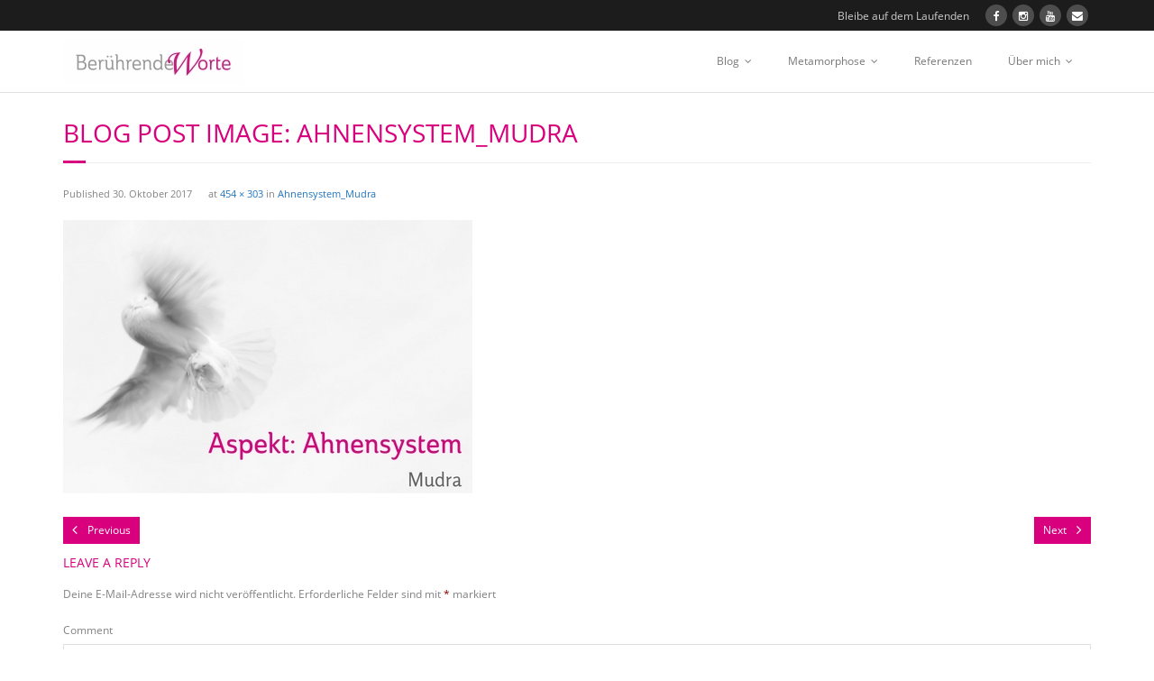

--- FILE ---
content_type: text/html; charset=UTF-8
request_url: http://xn--berhrende-worte-1vb.de/ahnensystem_mudra/
body_size: 11656
content:
<!DOCTYPE html>

<html lang="de">
<head>
<meta charset="UTF-8" />
<meta name="viewport" content="width=device-width" />
<link rel="profile" href="//gmpg.org/xfn/11" />
<link rel="pingback" href="http://xn--berhrende-worte-1vb.de/xmlrpc.php" />
<!--[if lt IE 9]>
<script src="http://xn--berhrende-worte-1vb.de/wp-content/themes/Minamaze_Pro/lib/scripts/html5.js" type="text/javascript"></script>
<![endif]-->

<title>Ahnensystem_Mudra &#8211; Berührende Worte</title>
<meta name='robots' content='max-image-preview:large' />
<link rel='dns-prefetch' href='//secure.gravatar.com' />
<link rel='dns-prefetch' href='//dl.dropboxusercontent.com' />
<link rel='dns-prefetch' href='//stats.wp.com' />
<link rel='dns-prefetch' href='//netdna.bootstrapcdn.com' />
<link rel='dns-prefetch' href='//v0.wordpress.com' />
<link rel="alternate" type="application/rss+xml" title="Berührende Worte &raquo; Feed" href="http://xn--berhrende-worte-1vb.de/feed/" />
<link rel="alternate" type="application/rss+xml" title="Berührende Worte &raquo; Kommentar-Feed" href="http://xn--berhrende-worte-1vb.de/comments/feed/" />
<link rel="alternate" type="application/rss+xml" title="Berührende Worte &raquo; Ahnensystem_Mudra-Kommentar-Feed" href="http://xn--berhrende-worte-1vb.de/feed/?attachment_id=3705" />
<link rel="alternate" title="oEmbed (JSON)" type="application/json+oembed" href="http://xn--berhrende-worte-1vb.de/wp-json/oembed/1.0/embed?url=http%3A%2F%2Fxn--berhrende-worte-1vb.de%2Fahnensystem_mudra%2F" />
<link rel="alternate" title="oEmbed (XML)" type="text/xml+oembed" href="http://xn--berhrende-worte-1vb.de/wp-json/oembed/1.0/embed?url=http%3A%2F%2Fxn--berhrende-worte-1vb.de%2Fahnensystem_mudra%2F&#038;format=xml" />
<style id='wp-img-auto-sizes-contain-inline-css' type='text/css'>
img:is([sizes=auto i],[sizes^="auto," i]){contain-intrinsic-size:3000px 1500px}
/*# sourceURL=wp-img-auto-sizes-contain-inline-css */
</style>
<link rel='stylesheet' id='siteorigin-panels-front-css' href='http://xn--berhrende-worte-1vb.de/wp-content/plugins/thinkup-panels/css/front.css?ver=2.2.3' type='text/css' media='all' />
<link rel='stylesheet' id='thinkup-panels-front-css' href='http://xn--berhrende-worte-1vb.de/wp-content/plugins/thinkup-panels/thinkup-customization/css/thinkup-front.css?ver=2.2.3' type='text/css' media='all' />
<style id='wp-emoji-styles-inline-css' type='text/css'>

	img.wp-smiley, img.emoji {
		display: inline !important;
		border: none !important;
		box-shadow: none !important;
		height: 1em !important;
		width: 1em !important;
		margin: 0 0.07em !important;
		vertical-align: -0.1em !important;
		background: none !important;
		padding: 0 !important;
	}
/*# sourceURL=wp-emoji-styles-inline-css */
</style>
<style id='wp-block-library-inline-css' type='text/css'>
:root{--wp-block-synced-color:#7a00df;--wp-block-synced-color--rgb:122,0,223;--wp-bound-block-color:var(--wp-block-synced-color);--wp-editor-canvas-background:#ddd;--wp-admin-theme-color:#007cba;--wp-admin-theme-color--rgb:0,124,186;--wp-admin-theme-color-darker-10:#006ba1;--wp-admin-theme-color-darker-10--rgb:0,107,160.5;--wp-admin-theme-color-darker-20:#005a87;--wp-admin-theme-color-darker-20--rgb:0,90,135;--wp-admin-border-width-focus:2px}@media (min-resolution:192dpi){:root{--wp-admin-border-width-focus:1.5px}}.wp-element-button{cursor:pointer}:root .has-very-light-gray-background-color{background-color:#eee}:root .has-very-dark-gray-background-color{background-color:#313131}:root .has-very-light-gray-color{color:#eee}:root .has-very-dark-gray-color{color:#313131}:root .has-vivid-green-cyan-to-vivid-cyan-blue-gradient-background{background:linear-gradient(135deg,#00d084,#0693e3)}:root .has-purple-crush-gradient-background{background:linear-gradient(135deg,#34e2e4,#4721fb 50%,#ab1dfe)}:root .has-hazy-dawn-gradient-background{background:linear-gradient(135deg,#faaca8,#dad0ec)}:root .has-subdued-olive-gradient-background{background:linear-gradient(135deg,#fafae1,#67a671)}:root .has-atomic-cream-gradient-background{background:linear-gradient(135deg,#fdd79a,#004a59)}:root .has-nightshade-gradient-background{background:linear-gradient(135deg,#330968,#31cdcf)}:root .has-midnight-gradient-background{background:linear-gradient(135deg,#020381,#2874fc)}:root{--wp--preset--font-size--normal:16px;--wp--preset--font-size--huge:42px}.has-regular-font-size{font-size:1em}.has-larger-font-size{font-size:2.625em}.has-normal-font-size{font-size:var(--wp--preset--font-size--normal)}.has-huge-font-size{font-size:var(--wp--preset--font-size--huge)}.has-text-align-center{text-align:center}.has-text-align-left{text-align:left}.has-text-align-right{text-align:right}.has-fit-text{white-space:nowrap!important}#end-resizable-editor-section{display:none}.aligncenter{clear:both}.items-justified-left{justify-content:flex-start}.items-justified-center{justify-content:center}.items-justified-right{justify-content:flex-end}.items-justified-space-between{justify-content:space-between}.screen-reader-text{border:0;clip-path:inset(50%);height:1px;margin:-1px;overflow:hidden;padding:0;position:absolute;width:1px;word-wrap:normal!important}.screen-reader-text:focus{background-color:#ddd;clip-path:none;color:#444;display:block;font-size:1em;height:auto;left:5px;line-height:normal;padding:15px 23px 14px;text-decoration:none;top:5px;width:auto;z-index:100000}html :where(.has-border-color){border-style:solid}html :where([style*=border-top-color]){border-top-style:solid}html :where([style*=border-right-color]){border-right-style:solid}html :where([style*=border-bottom-color]){border-bottom-style:solid}html :where([style*=border-left-color]){border-left-style:solid}html :where([style*=border-width]){border-style:solid}html :where([style*=border-top-width]){border-top-style:solid}html :where([style*=border-right-width]){border-right-style:solid}html :where([style*=border-bottom-width]){border-bottom-style:solid}html :where([style*=border-left-width]){border-left-style:solid}html :where(img[class*=wp-image-]){height:auto;max-width:100%}:where(figure){margin:0 0 1em}html :where(.is-position-sticky){--wp-admin--admin-bar--position-offset:var(--wp-admin--admin-bar--height,0px)}@media screen and (max-width:600px){html :where(.is-position-sticky){--wp-admin--admin-bar--position-offset:0px}}

/*# sourceURL=wp-block-library-inline-css */
</style><style id='global-styles-inline-css' type='text/css'>
:root{--wp--preset--aspect-ratio--square: 1;--wp--preset--aspect-ratio--4-3: 4/3;--wp--preset--aspect-ratio--3-4: 3/4;--wp--preset--aspect-ratio--3-2: 3/2;--wp--preset--aspect-ratio--2-3: 2/3;--wp--preset--aspect-ratio--16-9: 16/9;--wp--preset--aspect-ratio--9-16: 9/16;--wp--preset--color--black: #000000;--wp--preset--color--cyan-bluish-gray: #abb8c3;--wp--preset--color--white: #ffffff;--wp--preset--color--pale-pink: #f78da7;--wp--preset--color--vivid-red: #cf2e2e;--wp--preset--color--luminous-vivid-orange: #ff6900;--wp--preset--color--luminous-vivid-amber: #fcb900;--wp--preset--color--light-green-cyan: #7bdcb5;--wp--preset--color--vivid-green-cyan: #00d084;--wp--preset--color--pale-cyan-blue: #8ed1fc;--wp--preset--color--vivid-cyan-blue: #0693e3;--wp--preset--color--vivid-purple: #9b51e0;--wp--preset--gradient--vivid-cyan-blue-to-vivid-purple: linear-gradient(135deg,rgb(6,147,227) 0%,rgb(155,81,224) 100%);--wp--preset--gradient--light-green-cyan-to-vivid-green-cyan: linear-gradient(135deg,rgb(122,220,180) 0%,rgb(0,208,130) 100%);--wp--preset--gradient--luminous-vivid-amber-to-luminous-vivid-orange: linear-gradient(135deg,rgb(252,185,0) 0%,rgb(255,105,0) 100%);--wp--preset--gradient--luminous-vivid-orange-to-vivid-red: linear-gradient(135deg,rgb(255,105,0) 0%,rgb(207,46,46) 100%);--wp--preset--gradient--very-light-gray-to-cyan-bluish-gray: linear-gradient(135deg,rgb(238,238,238) 0%,rgb(169,184,195) 100%);--wp--preset--gradient--cool-to-warm-spectrum: linear-gradient(135deg,rgb(74,234,220) 0%,rgb(151,120,209) 20%,rgb(207,42,186) 40%,rgb(238,44,130) 60%,rgb(251,105,98) 80%,rgb(254,248,76) 100%);--wp--preset--gradient--blush-light-purple: linear-gradient(135deg,rgb(255,206,236) 0%,rgb(152,150,240) 100%);--wp--preset--gradient--blush-bordeaux: linear-gradient(135deg,rgb(254,205,165) 0%,rgb(254,45,45) 50%,rgb(107,0,62) 100%);--wp--preset--gradient--luminous-dusk: linear-gradient(135deg,rgb(255,203,112) 0%,rgb(199,81,192) 50%,rgb(65,88,208) 100%);--wp--preset--gradient--pale-ocean: linear-gradient(135deg,rgb(255,245,203) 0%,rgb(182,227,212) 50%,rgb(51,167,181) 100%);--wp--preset--gradient--electric-grass: linear-gradient(135deg,rgb(202,248,128) 0%,rgb(113,206,126) 100%);--wp--preset--gradient--midnight: linear-gradient(135deg,rgb(2,3,129) 0%,rgb(40,116,252) 100%);--wp--preset--font-size--small: 13px;--wp--preset--font-size--medium: 20px;--wp--preset--font-size--large: 36px;--wp--preset--font-size--x-large: 42px;--wp--preset--spacing--20: 0.44rem;--wp--preset--spacing--30: 0.67rem;--wp--preset--spacing--40: 1rem;--wp--preset--spacing--50: 1.5rem;--wp--preset--spacing--60: 2.25rem;--wp--preset--spacing--70: 3.38rem;--wp--preset--spacing--80: 5.06rem;--wp--preset--shadow--natural: 6px 6px 9px rgba(0, 0, 0, 0.2);--wp--preset--shadow--deep: 12px 12px 50px rgba(0, 0, 0, 0.4);--wp--preset--shadow--sharp: 6px 6px 0px rgba(0, 0, 0, 0.2);--wp--preset--shadow--outlined: 6px 6px 0px -3px rgb(255, 255, 255), 6px 6px rgb(0, 0, 0);--wp--preset--shadow--crisp: 6px 6px 0px rgb(0, 0, 0);}:where(.is-layout-flex){gap: 0.5em;}:where(.is-layout-grid){gap: 0.5em;}body .is-layout-flex{display: flex;}.is-layout-flex{flex-wrap: wrap;align-items: center;}.is-layout-flex > :is(*, div){margin: 0;}body .is-layout-grid{display: grid;}.is-layout-grid > :is(*, div){margin: 0;}:where(.wp-block-columns.is-layout-flex){gap: 2em;}:where(.wp-block-columns.is-layout-grid){gap: 2em;}:where(.wp-block-post-template.is-layout-flex){gap: 1.25em;}:where(.wp-block-post-template.is-layout-grid){gap: 1.25em;}.has-black-color{color: var(--wp--preset--color--black) !important;}.has-cyan-bluish-gray-color{color: var(--wp--preset--color--cyan-bluish-gray) !important;}.has-white-color{color: var(--wp--preset--color--white) !important;}.has-pale-pink-color{color: var(--wp--preset--color--pale-pink) !important;}.has-vivid-red-color{color: var(--wp--preset--color--vivid-red) !important;}.has-luminous-vivid-orange-color{color: var(--wp--preset--color--luminous-vivid-orange) !important;}.has-luminous-vivid-amber-color{color: var(--wp--preset--color--luminous-vivid-amber) !important;}.has-light-green-cyan-color{color: var(--wp--preset--color--light-green-cyan) !important;}.has-vivid-green-cyan-color{color: var(--wp--preset--color--vivid-green-cyan) !important;}.has-pale-cyan-blue-color{color: var(--wp--preset--color--pale-cyan-blue) !important;}.has-vivid-cyan-blue-color{color: var(--wp--preset--color--vivid-cyan-blue) !important;}.has-vivid-purple-color{color: var(--wp--preset--color--vivid-purple) !important;}.has-black-background-color{background-color: var(--wp--preset--color--black) !important;}.has-cyan-bluish-gray-background-color{background-color: var(--wp--preset--color--cyan-bluish-gray) !important;}.has-white-background-color{background-color: var(--wp--preset--color--white) !important;}.has-pale-pink-background-color{background-color: var(--wp--preset--color--pale-pink) !important;}.has-vivid-red-background-color{background-color: var(--wp--preset--color--vivid-red) !important;}.has-luminous-vivid-orange-background-color{background-color: var(--wp--preset--color--luminous-vivid-orange) !important;}.has-luminous-vivid-amber-background-color{background-color: var(--wp--preset--color--luminous-vivid-amber) !important;}.has-light-green-cyan-background-color{background-color: var(--wp--preset--color--light-green-cyan) !important;}.has-vivid-green-cyan-background-color{background-color: var(--wp--preset--color--vivid-green-cyan) !important;}.has-pale-cyan-blue-background-color{background-color: var(--wp--preset--color--pale-cyan-blue) !important;}.has-vivid-cyan-blue-background-color{background-color: var(--wp--preset--color--vivid-cyan-blue) !important;}.has-vivid-purple-background-color{background-color: var(--wp--preset--color--vivid-purple) !important;}.has-black-border-color{border-color: var(--wp--preset--color--black) !important;}.has-cyan-bluish-gray-border-color{border-color: var(--wp--preset--color--cyan-bluish-gray) !important;}.has-white-border-color{border-color: var(--wp--preset--color--white) !important;}.has-pale-pink-border-color{border-color: var(--wp--preset--color--pale-pink) !important;}.has-vivid-red-border-color{border-color: var(--wp--preset--color--vivid-red) !important;}.has-luminous-vivid-orange-border-color{border-color: var(--wp--preset--color--luminous-vivid-orange) !important;}.has-luminous-vivid-amber-border-color{border-color: var(--wp--preset--color--luminous-vivid-amber) !important;}.has-light-green-cyan-border-color{border-color: var(--wp--preset--color--light-green-cyan) !important;}.has-vivid-green-cyan-border-color{border-color: var(--wp--preset--color--vivid-green-cyan) !important;}.has-pale-cyan-blue-border-color{border-color: var(--wp--preset--color--pale-cyan-blue) !important;}.has-vivid-cyan-blue-border-color{border-color: var(--wp--preset--color--vivid-cyan-blue) !important;}.has-vivid-purple-border-color{border-color: var(--wp--preset--color--vivid-purple) !important;}.has-vivid-cyan-blue-to-vivid-purple-gradient-background{background: var(--wp--preset--gradient--vivid-cyan-blue-to-vivid-purple) !important;}.has-light-green-cyan-to-vivid-green-cyan-gradient-background{background: var(--wp--preset--gradient--light-green-cyan-to-vivid-green-cyan) !important;}.has-luminous-vivid-amber-to-luminous-vivid-orange-gradient-background{background: var(--wp--preset--gradient--luminous-vivid-amber-to-luminous-vivid-orange) !important;}.has-luminous-vivid-orange-to-vivid-red-gradient-background{background: var(--wp--preset--gradient--luminous-vivid-orange-to-vivid-red) !important;}.has-very-light-gray-to-cyan-bluish-gray-gradient-background{background: var(--wp--preset--gradient--very-light-gray-to-cyan-bluish-gray) !important;}.has-cool-to-warm-spectrum-gradient-background{background: var(--wp--preset--gradient--cool-to-warm-spectrum) !important;}.has-blush-light-purple-gradient-background{background: var(--wp--preset--gradient--blush-light-purple) !important;}.has-blush-bordeaux-gradient-background{background: var(--wp--preset--gradient--blush-bordeaux) !important;}.has-luminous-dusk-gradient-background{background: var(--wp--preset--gradient--luminous-dusk) !important;}.has-pale-ocean-gradient-background{background: var(--wp--preset--gradient--pale-ocean) !important;}.has-electric-grass-gradient-background{background: var(--wp--preset--gradient--electric-grass) !important;}.has-midnight-gradient-background{background: var(--wp--preset--gradient--midnight) !important;}.has-small-font-size{font-size: var(--wp--preset--font-size--small) !important;}.has-medium-font-size{font-size: var(--wp--preset--font-size--medium) !important;}.has-large-font-size{font-size: var(--wp--preset--font-size--large) !important;}.has-x-large-font-size{font-size: var(--wp--preset--font-size--x-large) !important;}
/*# sourceURL=global-styles-inline-css */
</style>

<style id='classic-theme-styles-inline-css' type='text/css'>
/*! This file is auto-generated */
.wp-block-button__link{color:#fff;background-color:#32373c;border-radius:9999px;box-shadow:none;text-decoration:none;padding:calc(.667em + 2px) calc(1.333em + 2px);font-size:1.125em}.wp-block-file__button{background:#32373c;color:#fff;text-decoration:none}
/*# sourceURL=/wp-includes/css/classic-themes.min.css */
</style>
<link rel='stylesheet' id='cleverreach_style-css' href='http://xn--berhrende-worte-1vb.de/wp-content/plugins/cleverreach/resources/css/frontend.css?ver=6.9' type='text/css' media='all' />
<link rel='stylesheet' id='contact-form-7-css' href='http://xn--berhrende-worte-1vb.de/wp-content/plugins/contact-form-7/includes/css/styles.css?ver=6.1.4' type='text/css' media='all' />
<link rel='stylesheet' id='widgetopts-styles-css' href='http://xn--berhrende-worte-1vb.de/wp-content/plugins/widget-options/assets/css/widget-options.css?ver=4.1.3' type='text/css' media='all' />
<link rel='stylesheet' id='font-awesome-min-css' href='http://xn--berhrende-worte-1vb.de/wp-content/themes/Minamaze_Pro/lib/extentions/font-awesome/css/font-awesome.min.css?ver=3.2.1' type='text/css' media='all' />
<link rel='stylesheet' id='font-awesome-cdn-css' href='//netdna.bootstrapcdn.com/font-awesome/4.2.0/css/font-awesome.min.css?ver=4.2.0' type='text/css' media='all' />
<link rel='stylesheet' id='dashicons-css' href='http://xn--berhrende-worte-1vb.de/wp-includes/css/dashicons.min.css?ver=6.9' type='text/css' media='all' />
<link rel='stylesheet' id='bootstrap-css' href='http://xn--berhrende-worte-1vb.de/wp-content/themes/Minamaze_Pro/lib/extentions/bootstrap/css/bootstrap.min.css?ver=2.3.2' type='text/css' media='all' />
<link rel='stylesheet' id='prettyPhoto-css' href='http://xn--berhrende-worte-1vb.de/wp-content/themes/Minamaze_Pro/lib/extentions/prettyPhoto/css/prettyPhoto.css?ver=3.1.6' type='text/css' media='all' />
<link rel='stylesheet' id='shortcodes-css' href='http://xn--berhrende-worte-1vb.de/wp-content/themes/Minamaze_Pro/styles/style-shortcodes.css?ver=1.8.16' type='text/css' media='all' />
<link rel='stylesheet' id='style-css' href='http://xn--berhrende-worte-1vb.de/wp-content/themes/Minamaze_Pro/style.css?ver=1.8.16' type='text/css' media='all' />
<link rel='stylesheet' id='portfolio-css' href='http://xn--berhrende-worte-1vb.de/wp-content/themes/Minamaze_Pro/styles/style-portfolio.css?ver=1.8.16' type='text/css' media='all' />
<link rel='stylesheet' id='responsive-css' href='http://xn--berhrende-worte-1vb.de/wp-content/themes/Minamaze_Pro/styles/style-responsive.css?ver=1.8.16' type='text/css' media='all' />
<script type="text/javascript" src="http://xn--berhrende-worte-1vb.de/wp-includes/js/jquery/jquery.min.js?ver=3.7.1" id="jquery-core-js"></script>
<script type="text/javascript" src="http://xn--berhrende-worte-1vb.de/wp-includes/js/jquery/jquery-migrate.min.js?ver=3.4.1" id="jquery-migrate-js"></script>
<script type="text/javascript" src="http://xn--berhrende-worte-1vb.de/wp-content/themes/Minamaze_Pro/lib/scripts/plugins/waypoints/waypoints.min.js?ver=6.9" id="waypoints-js"></script>
<script type="text/javascript" src="http://xn--berhrende-worte-1vb.de/wp-content/themes/Minamaze_Pro/lib/scripts/plugins/waypoints/waypoints-sticky.min.js?ver=6.9" id="waypoints-sticky-js"></script>
<script type="text/javascript" src="http://xn--berhrende-worte-1vb.de/wp-content/themes/Minamaze_Pro/lib/scripts/plugins/sticky/jquery.sticky.js?ver=1" id="sticky-js"></script>
<script type="text/javascript" src="http://xn--berhrende-worte-1vb.de/wp-content/themes/Minamaze_Pro/lib/scripts/plugins/videoBG/jquery.videoBG.js?ver=6.9" id="videobg-js"></script>
<script type="text/javascript" id="tweetscroll-js-extra">
/* <![CDATA[ */
var PiTweetScroll = {"ajaxrequests":"http://xn--berhrende-worte-1vb.de/wp-admin/admin-ajax.php"};
//# sourceURL=tweetscroll-js-extra
/* ]]> */
</script>
<script type="text/javascript" src="http://xn--berhrende-worte-1vb.de/wp-content/themes/Minamaze_Pro/lib/widgets/twitterfeed/js/jquery.tweetscroll.js?ver=6.9" id="tweetscroll-js"></script>
<link rel="https://api.w.org/" href="http://xn--berhrende-worte-1vb.de/wp-json/" /><link rel="alternate" title="JSON" type="application/json" href="http://xn--berhrende-worte-1vb.de/wp-json/wp/v2/media/3705" /><link rel="EditURI" type="application/rsd+xml" title="RSD" href="http://xn--berhrende-worte-1vb.de/xmlrpc.php?rsd" />
<meta name="generator" content="WordPress 6.9" />
<link rel="canonical" href="http://xn--berhrende-worte-1vb.de/ahnensystem_mudra/" />
<link rel='shortlink' href='https://wp.me/a8oW2H-XL' />
	<style>img#wpstats{display:none}</style>
		
<!-- Jetpack Open Graph Tags -->
<meta property="og:type" content="article" />
<meta property="og:title" content="Ahnensystem_Mudra" />
<meta property="og:url" content="http://xn--berhrende-worte-1vb.de/ahnensystem_mudra/" />
<meta property="og:description" content="Besuche den Beitrag für mehr Info." />
<meta property="article:published_time" content="2017-10-30T19:15:41+00:00" />
<meta property="article:modified_time" content="2017-10-30T19:15:41+00:00" />
<meta property="og:site_name" content="Berührende Worte" />
<meta property="og:image" content="http://xn--berhrende-worte-1vb.de/wp-content/uploads/2017/10/Ahnensystem_Mudra.jpg" />
<meta property="og:image:alt" content="" />
<meta property="og:locale" content="de_DE" />
<meta name="twitter:text:title" content="Ahnensystem_Mudra" />
<meta name="twitter:image" content="http://xn--berhrende-worte-1vb.de/wp-content/uploads/2017/10/Ahnensystem_Mudra.jpg?w=640" />
<meta name="twitter:card" content="summary_large_image" />
<meta name="twitter:description" content="Besuche den Beitrag für mehr Info." />

<!-- End Jetpack Open Graph Tags -->

<style type="text/css">
a,
.pag li a:hover,
#header .menu > li.menu-hover > a,
#header .menu > li.current_page_item > a,
#header .menu > li.current-menu-ancestor > a,
#header .menu > li > a:hover,
#breadcrumbs .delimiter,
#breadcrumbs a:hover,
#footer-core a,
#sub-footer-core a:hover,
#footer .popular-posts a:hover,
#footer .recent-comments a:hover,
#footer .recent-posts a:hover,
#footer .thinkup_widget_tagscloud a:hover,
.thinkup_widget_childmenu li a.active,
.thinkup_widget_childmenu li a:hover,
.thinkup_widget_childmenu li > a.active:before,
.thinkup_widget_childmenu li > a:hover:before,
.thinkup_widget_recentcomments .quote:before,
#sidebar .thinkup_widget_twitterfeed a,
.widget li a:hover,
.entry-meta a:hover,
.comment .reply a,
.comment-author a:hover,
.comment-meta a:hover,
.page-template-template-sitemap-php #main-core a:hover,
.iconfull.style1 i,
.iconfull.style2 i,
.services-builder.style2 .iconurl a:hover,
#filter.portfolio-filter li a:hover,
#filter.portfolio-filter li a.selected,
#header-responsive li a:hover,
#header-responsive li.current_page_item > a {
	color: #d9007e;
}
.nav-previous a,
.nav-next a,
.pag li.current span,
.themebutton,
button,
html input[type="button"],
input[type="reset"],
input[type="submit"],
#slider .featured-link a:hover,
.thinkup_widget_categories li a:hover,
#footer .thinkup_widget_search .searchsubmit,
.sc-carousel .entry-header .hover-link:hover,
.sc-carousel .entry-header .hover-zoom:hover,
#filter.portfolio-filter li a:hover,
#filter.portfolio-filter li a.selected {
	background: #d9007e;
}
.thinkup_widget_flickr a .image-overlay,
.popular-posts a .image-overlay,
.recent-comments a .image-overlay,
.recent-posts a .image-overlay,
#footer .widget_search .searchsubmit,
#project-accordion .accordion-toggle:before,
.panel-grid-cell #introaction .style1,
.panel-grid-cell #introaction .style2,
.panel-grid-cell #introaction .style4:hover,
.panel-grid-cell #introaction .style6:hover,
.carousel-portfolio-builder.style2 .sc-carousel.carousel-portfolio a.prev:hover,
.carousel-portfolio-builder.style2 .sc-carousel.carousel-portfolio a.next:hover,
.carousel-portfolio-builder.style2 .sc-carousel-button:hover,
img.hover-link:hover,
img.hover-zoom:hover,
.da-thumbs a.prettyPhoto img:hover {
	background-color: #d9007e;
}
.pag li a:hover,
.pag li.current span,
#slider .featured-link a:hover,
#sidebar .thinkup_widget_tagscloud a:hover,
#footer .thinkup_widget_tagscloud a:hover,
#sidebar .widget_tag_cloud a:hover,
#footer .widget_tag_cloud a:hover,
.carousel-portfolio-builder.style2 .sc-carousel.carousel-portfolio a.prev:hover,
.carousel-portfolio-builder.style2 .sc-carousel.carousel-portfolio a.next:hover,
.carousel-portfolio-builder.style2 .sc-carousel-button:hover {
	border-color: #d9007e;
}
#sidebar .thinkup_widget_tabs .nav .active h3.widget-title {
	border-top: 3px solid #d9007e;
}
#footer {
	border-top: 6px solid #d9007e;
}
#intro.option1 #intro-core:after,
#sidebar h3.widget-title:after {
	border-bottom: 3px solid #d9007e;
}
blockquote, q {
	border-left: 2px solid #d9007e;
}
/* WooCommerce Styles */
.woocommerce ul.products li.product .price ins, .woocommerce-page ul.products li.product .price ins,
.products a:hover h3,
.products .price ins,
.products .column-1 a:hover h3,
.single-product .woocommerce-review-link:hover,
.shop_table .product-name a:hover,
.cart-collaterals h2 a:hover,
#myaccount-tabs li.active a,
#myaccount-tabs .nav-tabs > li > a:hover,
#myaccount-tabs .nav-tabs > li:active > a:hover {
	color: #d9007e;
}
.woo-meta a,
.chosen-container .chosen-results li.highlighted,
.post-type-archive-product .products .added_to_cart:hover,
.single-product .variations .value input[type=radio]:checked + label {
	background: #d9007e;
}
.single-product .variations .value input[type=radio]:checked + label {
	border-color: #d9007e;
}
@media only screen and (max-width: 568px) {
	#thinkupshortcodestabswoo.tabs .nav-tabs > li > a:hover,
	#thinkupshortcodestabswoo.tabs .nav-tabs > .active > a, 
	#thinkupshortcodestabswoo.tabs .nav-tabs > .active > a:hover,
	#thinkupshortcodestabswoo.tabs .nav-tabs > .active > a:focus {
		background: #d9007e;
	}
}
</style>
<style>#body-core {background: #FFFFFF;}h1,h2,h3,h4,h5,h6 {color: #d9007e;}body,button,input,select,textarea {color: #828282;}#content a {color: #1e73be;}#content a:hover {color: #1e73be;}</style><link rel="icon" href="http://xn--berhrende-worte-1vb.de/wp-content/uploads/2016/03/cropped-Fleur-de-lis-32x32.jpg" sizes="32x32" />
<link rel="icon" href="http://xn--berhrende-worte-1vb.de/wp-content/uploads/2016/03/cropped-Fleur-de-lis-192x192.jpg" sizes="192x192" />
<link rel="apple-touch-icon" href="http://xn--berhrende-worte-1vb.de/wp-content/uploads/2016/03/cropped-Fleur-de-lis-180x180.jpg" />
<meta name="msapplication-TileImage" content="http://xn--berhrende-worte-1vb.de/wp-content/uploads/2016/03/cropped-Fleur-de-lis-270x270.jpg" />

</head>

<body class="attachment wp-singular attachment-template-default single single-attachment postid-3705 attachmentid-3705 attachment-jpeg wp-theme-Minamaze_Pro siteorigin-panels layout-responsive layout-wide header-style1">
<div id="body-core" class="hfeed site">

	<header id="site-header">

		
		<div id="pre-header">
		<div class="wrap-safari">
		<div id="pre-header-core" class="main-navigation">
  
			
			
			<div id="pre-header-social"><ul><li class="social message">Bleibe auf dem Laufenden</li><li class="social facebook"><a href="http://www.facebook.com/irisludolf.Friedensberaterin" data-tip="bottom" data-original-title="Facebook" target="_blank"><i class="fa fa-facebook"></i></a></li><li class="social instagram"><a href="https://www.instagram.com/iris_ludolf" data-tip="bottom" data-original-title="Instagram" target="_blank"><i class="fa fa-instagram"></i></a></li><li class="social youtube"><a href="https://www.youtube.com/channel/UCWJSayv8BHGt3mMWbtTpJhQ" data-tip="bottom" data-original-title="YouTube" target="_blank"><i class="fa fa-youtube"></i></a></li><li class="social envelope"><a href="iris@irisludolf.de" data-tip="bottom" data-original-title="Email" target="_blank"><i class="fa fa-envelope"></i></a></li></ul></div>
		</div>
		</div>
		</div>
		<!-- #pre-header -->

		<div id="header">
		<div id="header-core">

			<div id="logo">
			<a rel="home" href="http://xn--berhrende-worte-1vb.de/"><img src="http://xn--berhrende-worte-1vb.de/wp-content/uploads/2016/05/iris_logo_worte_.jpg" alt="Logo"></a>
			</div>

			<div id="header-links" class="main-navigation">
			<div id="header-links-inner" class="header-links">
				<ul id="menu-hauptmenue" class="menu"><li id="menu-item-750" class="menu-item menu-item-type-post_type menu-item-object-page current_page_parent menu-item-has-children menu-item-750"><a href="http://xn--berhrende-worte-1vb.de/blog/">Blog</a>
<ul class="sub-menu">
	<li id="menu-item-4024" class="menu-item menu-item-type-taxonomy menu-item-object-category menu-item-has-children menu-item-4024"><a href="http://xn--berhrende-worte-1vb.de/category/blog/worte/">Worte</a>
	<ul class="sub-menu">
		<li id="menu-item-10114" class="menu-item menu-item-type-taxonomy menu-item-object-category menu-item-10114"><a href="http://xn--berhrende-worte-1vb.de/category/blog/worte/sei-es-dir-wert-worte/">Sei es Dir wert</a></li>
		<li id="menu-item-4027" class="menu-item menu-item-type-taxonomy menu-item-object-category menu-item-4027"><a href="http://xn--berhrende-worte-1vb.de/category/blog/worte/wort-des-tages/">Wort des Tages</a></li>
		<li id="menu-item-4028" class="menu-item menu-item-type-taxonomy menu-item-object-category menu-item-4028"><a href="http://xn--berhrende-worte-1vb.de/category/blog/worte/worte-der-woche/">Worte der Woche</a></li>
		<li id="menu-item-4026" class="menu-item menu-item-type-taxonomy menu-item-object-category menu-item-4026"><a href="http://xn--berhrende-worte-1vb.de/category/blog/worte/wort-des-monats/">Wort des Monats</a></li>
		<li id="menu-item-4025" class="menu-item menu-item-type-taxonomy menu-item-object-category menu-item-4025"><a href="http://xn--berhrende-worte-1vb.de/category/blog/worte/wort-des-jahres/">Wort des Jahres</a></li>
	</ul>
</li>
	<li id="menu-item-3942" class="menu-item menu-item-type-taxonomy menu-item-object-category menu-item-3942"><a href="http://xn--berhrende-worte-1vb.de/category/wochenlegung/">Wochenlegung</a></li>
	<li id="menu-item-2798" class="menu-item menu-item-type-post_type menu-item-object-page menu-item-2798"><a href="http://xn--berhrende-worte-1vb.de/seelenfrieden-die-artikelserie/">Seelenfrieden, die Artikelserie</a></li>
	<li id="menu-item-1489" class="menu-item menu-item-type-taxonomy menu-item-object-post_format menu-item-has-children menu-item-1489"><a href="http://xn--berhrende-worte-1vb.de/type/video/">Video</a>
	<ul class="sub-menu">
		<li id="menu-item-3649" class="menu-item menu-item-type-taxonomy menu-item-object-category menu-item-3649"><a href="http://xn--berhrende-worte-1vb.de/category/friedensgespraeche/">Friedensgespräche</a></li>
	</ul>
</li>
</ul>
</li>
<li id="menu-item-4449" class="menu-item menu-item-type-post_type menu-item-object-page menu-item-has-children menu-item-4449"><a href="http://xn--berhrende-worte-1vb.de/metamorphose/">Metamorphose</a>
<ul class="sub-menu">
	<li id="menu-item-4453" class="menu-item menu-item-type-post_type menu-item-object-page menu-item-4453"><a href="http://xn--berhrende-worte-1vb.de/botschaft-vom-15-april-2018/">Botschaft vom 15. April 2018</a></li>
	<li id="menu-item-4472" class="menu-item menu-item-type-post_type menu-item-object-page menu-item-4472"><a href="http://xn--berhrende-worte-1vb.de/metamorphose/botschaft-vom-17-april-2018/">Botschaft vom 17. April 2018</a></li>
	<li id="menu-item-4546" class="menu-item menu-item-type-post_type menu-item-object-page menu-item-4546"><a href="http://xn--berhrende-worte-1vb.de/botschaft-vom-26-april-2018/">Botschaft vom 26. April 2018</a></li>
	<li id="menu-item-4648" class="menu-item menu-item-type-post_type menu-item-object-page menu-item-4648"><a href="http://xn--berhrende-worte-1vb.de/botschaft-vom-3-mai-2018/">Botschaft vom 3. Mai 2018</a></li>
</ul>
</li>
<li id="menu-item-758" class="menu-item menu-item-type-post_type menu-item-object-page menu-item-758"><a href="http://xn--berhrende-worte-1vb.de/mein-angebot/referenzen/">Referenzen</a></li>
<li id="menu-item-761" class="menu-item menu-item-type-post_type menu-item-object-page menu-item-has-children menu-item-761"><a href="http://xn--berhrende-worte-1vb.de/ueber-mich/">Über mich</a>
<ul class="sub-menu">
	<li id="menu-item-753" class="menu-item menu-item-type-post_type menu-item-object-page menu-item-753"><a href="http://xn--berhrende-worte-1vb.de/warum-beruehrende-worte/">Warum &#8222;Berührende Worte&#8220;?</a></li>
	<li id="menu-item-755" class="menu-item menu-item-type-post_type menu-item-object-page menu-item-755"><a href="http://xn--berhrende-worte-1vb.de/impressum-kontakt/">Impressum | Kontakt</a></li>
</ul>
</li>
</ul>			</div>
			</div>
			<!-- #header-links .main-navigation -->

			<div id="header-responsive"><a class="btn-navbar" data-toggle="collapse" data-target=".nav-collapse"><span class="icon-bar"></span><span class="icon-bar"></span><span class="icon-bar"></span></a><div id="header-responsive-inner" class="responsive-links nav-collapse collapse"><ul id="menu-hauptmenue-1" class=""><li class="menu-item menu-item-type-post_type menu-item-object-page current_page_parent menu-item-has-children menu-item-750"><a href="http://xn--berhrende-worte-1vb.de/blog/">Blog</a>
<ul class="sub-menu">
	<li class="menu-item menu-item-type-taxonomy menu-item-object-category menu-item-has-children menu-item-4024"><a href="http://xn--berhrende-worte-1vb.de/category/blog/worte/">&nbsp; &nbsp; &nbsp; &nbsp; &#45; Worte</a>
	<ul class="sub-menu">
		<li class="menu-item menu-item-type-taxonomy menu-item-object-category menu-item-10114"><a href="http://xn--berhrende-worte-1vb.de/category/blog/worte/sei-es-dir-wert-worte/">&nbsp; &nbsp; &nbsp; &nbsp; &nbsp; &nbsp; &nbsp; &nbsp; &#45; Sei es Dir wert</a></li>
		<li class="menu-item menu-item-type-taxonomy menu-item-object-category menu-item-4027"><a href="http://xn--berhrende-worte-1vb.de/category/blog/worte/wort-des-tages/">&nbsp; &nbsp; &nbsp; &nbsp; &nbsp; &nbsp; &nbsp; &nbsp; &#45; Wort des Tages</a></li>
		<li class="menu-item menu-item-type-taxonomy menu-item-object-category menu-item-4028"><a href="http://xn--berhrende-worte-1vb.de/category/blog/worte/worte-der-woche/">&nbsp; &nbsp; &nbsp; &nbsp; &nbsp; &nbsp; &nbsp; &nbsp; &#45; Worte der Woche</a></li>
		<li class="menu-item menu-item-type-taxonomy menu-item-object-category menu-item-4026"><a href="http://xn--berhrende-worte-1vb.de/category/blog/worte/wort-des-monats/">&nbsp; &nbsp; &nbsp; &nbsp; &nbsp; &nbsp; &nbsp; &nbsp; &#45; Wort des Monats</a></li>
		<li class="menu-item menu-item-type-taxonomy menu-item-object-category menu-item-4025"><a href="http://xn--berhrende-worte-1vb.de/category/blog/worte/wort-des-jahres/">&nbsp; &nbsp; &nbsp; &nbsp; &nbsp; &nbsp; &nbsp; &nbsp; &#45; Wort des Jahres</a></li>
	</ul>
</li>
	<li class="menu-item menu-item-type-taxonomy menu-item-object-category menu-item-3942"><a href="http://xn--berhrende-worte-1vb.de/category/wochenlegung/">&nbsp; &nbsp; &nbsp; &nbsp; &#45; Wochenlegung</a></li>
	<li class="menu-item menu-item-type-post_type menu-item-object-page menu-item-2798"><a href="http://xn--berhrende-worte-1vb.de/seelenfrieden-die-artikelserie/">&nbsp; &nbsp; &nbsp; &nbsp; &#45; Seelenfrieden, die Artikelserie</a></li>
	<li class="menu-item menu-item-type-taxonomy menu-item-object-post_format menu-item-has-children menu-item-1489"><a href="http://xn--berhrende-worte-1vb.de/type/video/">&nbsp; &nbsp; &nbsp; &nbsp; &#45; Video</a>
	<ul class="sub-menu">
		<li class="menu-item menu-item-type-taxonomy menu-item-object-category menu-item-3649"><a href="http://xn--berhrende-worte-1vb.de/category/friedensgespraeche/">&nbsp; &nbsp; &nbsp; &nbsp; &nbsp; &nbsp; &nbsp; &nbsp; &#45; Friedensgespräche</a></li>
	</ul>
</li>
</ul>
</li>
<li class="menu-item menu-item-type-post_type menu-item-object-page menu-item-has-children menu-item-4449"><a href="http://xn--berhrende-worte-1vb.de/metamorphose/">Metamorphose</a>
<ul class="sub-menu">
	<li class="menu-item menu-item-type-post_type menu-item-object-page menu-item-4453"><a href="http://xn--berhrende-worte-1vb.de/botschaft-vom-15-april-2018/">&nbsp; &nbsp; &nbsp; &nbsp; &#45; Botschaft vom 15. April 2018</a></li>
	<li class="menu-item menu-item-type-post_type menu-item-object-page menu-item-4472"><a href="http://xn--berhrende-worte-1vb.de/metamorphose/botschaft-vom-17-april-2018/">&nbsp; &nbsp; &nbsp; &nbsp; &#45; Botschaft vom 17. April 2018</a></li>
	<li class="menu-item menu-item-type-post_type menu-item-object-page menu-item-4546"><a href="http://xn--berhrende-worte-1vb.de/botschaft-vom-26-april-2018/">&nbsp; &nbsp; &nbsp; &nbsp; &#45; Botschaft vom 26. April 2018</a></li>
	<li class="menu-item menu-item-type-post_type menu-item-object-page menu-item-4648"><a href="http://xn--berhrende-worte-1vb.de/botschaft-vom-3-mai-2018/">&nbsp; &nbsp; &nbsp; &nbsp; &#45; Botschaft vom 3. Mai 2018</a></li>
</ul>
</li>
<li class="menu-item menu-item-type-post_type menu-item-object-page menu-item-758"><a href="http://xn--berhrende-worte-1vb.de/mein-angebot/referenzen/">Referenzen</a></li>
<li class="menu-item menu-item-type-post_type menu-item-object-page menu-item-has-children menu-item-761"><a href="http://xn--berhrende-worte-1vb.de/ueber-mich/">Über mich</a>
<ul class="sub-menu">
	<li class="menu-item menu-item-type-post_type menu-item-object-page menu-item-753"><a href="http://xn--berhrende-worte-1vb.de/warum-beruehrende-worte/">&nbsp; &nbsp; &nbsp; &nbsp; &#45; Warum &#8222;Berührende Worte&#8220;?</a></li>
	<li class="menu-item menu-item-type-post_type menu-item-object-page menu-item-755"><a href="http://xn--berhrende-worte-1vb.de/impressum-kontakt/">&nbsp; &nbsp; &nbsp; &nbsp; &#45; Impressum | Kontakt</a></li>
</ul>
</li>
</ul></div></div><!-- #header-responsive -->
		</div>
		</div>
		<!-- #header -->
			</header>
	<!-- header -->

			
	<div id="content">
	<div id="content-core">

		<div id="main">
		<div id="intro" class="option1"><div id="intro-core"><h1 class="page-title"><span>Blog Post Image: </span>Ahnensystem_Mudra</h1></div></div>
		<div id="main-core">
			
				<article id="post-3705" class="post-3705 attachment type-attachment status-inherit hentry">

					<header class="entry-header">
						<div class="entry-meta">
							Published <span><time datetime="2017-10-30T20:15:41+01:00">30. Oktober 2017</time></span> at <a href="http://xn--berhrende-worte-1vb.de/wp-content/uploads/2017/10/Ahnensystem_Mudra.jpg" title="Link to full-size image">454 &times; 303</a> in <a href="http://xn--berhrende-worte-1vb.de/ahnensystem_mudra/" title="Return to Ahnensystem_Mudra" rel="gallery">Ahnensystem_Mudra</a>						</div><!-- .entry-meta -->
					</header><!-- .entry-header -->

					<div class="entry-content">
						<div class="entry-attachment">
							<div class="attachment">
								
								
								<p><a href="http://xn--berhrende-worte-1vb.de/wp-content/uploads/2017/10/Ahnensystem_Mudra.jpg" title="Ahnensystem_Mudra" rel="attachment"><img width="454" height="303" src="http://xn--berhrende-worte-1vb.de/wp-content/uploads/2017/10/Ahnensystem_Mudra.jpg" class="attachment-1200x1200 size-1200x1200" alt="" decoding="async" fetchpriority="high" srcset="http://xn--berhrende-worte-1vb.de/wp-content/uploads/2017/10/Ahnensystem_Mudra.jpg 454w, http://xn--berhrende-worte-1vb.de/wp-content/uploads/2017/10/Ahnensystem_Mudra-300x200.jpg 300w, http://xn--berhrende-worte-1vb.de/wp-content/uploads/2017/10/Ahnensystem_Mudra-380x254.jpg 380w, http://xn--berhrende-worte-1vb.de/wp-content/uploads/2017/10/Ahnensystem_Mudra-285x190.jpg 285w" sizes="(max-width: 454px) 100vw, 454px" /></a></p>
							</div><!-- .attachment -->

													</div><!-- .entry-attachment -->
						
												
					</div><!-- .entry-content -->
				</article><!-- #post-3705 -->
				
				
	<nav role="navigation" id="nav-below">
		<div class="nav-previous"><a href='http://xn--berhrende-worte-1vb.de/ahnensystem_glaubenssatz/'><div class="nav-previous"><span class="meta-icon"><i class="icon-angle-left icon-large"></i></span><span class="meta-nav">Previous</span></div></a></div>
		<div class="nav-next"><a href='http://xn--berhrende-worte-1vb.de/ahnensystem_aktion_/'><span class="meta-nav">Next</span><span class="meta-icon"><i class="icon-angle-right icon-large"></i></span></a></div>
	</nav><!-- #image-navigation -->

				
				

	<div id="comments" class="comments-area">

	
	
		<div id="respond" class="comment-respond">
		<h3 id="reply-title" class="comment-reply-title">Leave A Reply <small><a rel="nofollow" id="cancel-comment-reply-link" href="/ahnensystem_mudra/#respond" style="display:none;">Antwort abbrechen</a></small></h3><form action="http://xn--berhrende-worte-1vb.de/wp-comments-post.php" method="post" id="commentform" class="comment-form"><p class="comment-notes"><span id="email-notes">Deine E-Mail-Adresse wird nicht veröffentlicht.</span> <span class="required-field-message">Erforderliche Felder sind mit <span class="required">*</span> markiert</span></p><p class="comment-form-comment"><label for="comment">Comment</label><textarea id="comment" name="comment" cols="45" rows="8" aria-required="true"></textarea></p><p class="comment-form-author one_third"><label for="author">Name <span class="required">*</span></label><input id="author" name="author" type="text" value="" size="30" aria-required='true' /></p>
<p class="comment-form-email one_third"><label for="email">Email <span class="required">*</span></label><input id="email" name="email" type="text" value="" size="30" aria-required='true' /></p>
<p class="comment-form-url one_third last"><label for="url">Website</label><input id="url" name="url" type="text" value="" size="30" /></p>
<p class="comment-form-cookies-consent"><input id="wp-comment-cookies-consent" name="wp-comment-cookies-consent" type="checkbox" value="yes" /> <label for="wp-comment-cookies-consent">Meinen Namen, meine E-Mail-Adresse und meine Website in diesem Browser für die nächste Kommentierung speichern.</label></p>
<p class="form-submit"><input name="submit" type="submit" id="submit" class="submit" value="Post Comment" /> <input type='hidden' name='comment_post_ID' value='3705' id='comment_post_ID' />
<input type='hidden' name='comment_parent' id='comment_parent' value='0' />
</p><p style="display: none;"><input type="hidden" id="akismet_comment_nonce" name="akismet_comment_nonce" value="bd96d4a7fa" /></p><p class="cleverreach-checkbox cleverreach-checkbox-comments">
    <input type="checkbox" name="cleverreach_checkbox_comments" id="cleverreach_checkbox_comments"            value="1"/>
    <label for="cleverreach_checkbox_comments">Ja, ich will den Newsletter!</label>
</p>
<p style="display: none !important;" class="akismet-fields-container" data-prefix="ak_"><label>&#916;<textarea name="ak_hp_textarea" cols="45" rows="8" maxlength="100"></textarea></label><input type="hidden" id="ak_js_1" name="ak_js" value="242"/><script>document.getElementById( "ak_js_1" ).setAttribute( "value", ( new Date() ).getTime() );</script></p></form>	</div><!-- #respond -->
	<p class="akismet_comment_form_privacy_notice">Diese Website verwendet Akismet, um Spam zu reduzieren. <a href="https://akismet.com/privacy/" target="_blank" rel="nofollow noopener">Erfahre, wie deine Kommentardaten verarbeitet werden.</a></p>
</div><!-- #comments .comments-area -->
			

		</div><!-- #main-core -->
		</div><!-- #main -->
			</div>
	</div><!-- #content -->

	
	<footer>
		<!-- #footer -->		
		<div id="sub-footer">
		<div id="sub-footer-core">	

						<!-- #footer-menu -->

			<div class="copyright">
			Developed by <a href="//www.thinkupthemes.com/" target="_blank">Think Up Themes Ltd</a>. Powered by <a href="//www.wordpress.org/" target="_blank">Wordpress</a>.			</div>
			<!-- .copyright -->

		</div>
		</div>
	</footer><!-- footer -->

</div><!-- #body-core -->

<script type="speculationrules">
{"prefetch":[{"source":"document","where":{"and":[{"href_matches":"/*"},{"not":{"href_matches":["/wp-*.php","/wp-admin/*","/wp-content/uploads/*","/wp-content/*","/wp-content/plugins/*","/wp-content/themes/Minamaze_Pro/*","/*\\?(.+)"]}},{"not":{"selector_matches":"a[rel~=\"nofollow\"]"}},{"not":{"selector_matches":".no-prefetch, .no-prefetch a"}}]},"eagerness":"conservative"}]}
</script>
<script type="text/javascript" id="jm_like_post-js-extra">
/* <![CDATA[ */
var ajax_var = {"url":"http://xn--berhrende-worte-1vb.de/wp-admin/admin-ajax.php","nonce":"c87baafc79"};
//# sourceURL=jm_like_post-js-extra
/* ]]> */
</script>
<script type="text/javascript" src="http://xn--berhrende-worte-1vb.de/wp-content/themes/Minamaze_Pro/lib/extentions/post-like/post-like.js?ver=1.0" id="jm_like_post-js"></script>
<script type="text/javascript" id="cleverreach_script-js-extra">
/* <![CDATA[ */
var haet_cr_ajax = {"ajax_url":"http://xn--berhrende-worte-1vb.de/wp-admin/admin-ajax.php"};
//# sourceURL=cleverreach_script-js-extra
/* ]]> */
</script>
<script type="text/javascript" src="http://xn--berhrende-worte-1vb.de/wp-content/plugins/cleverreach/resources/js/form.js?ver=6.9" id="cleverreach_script-js"></script>
<script type="text/javascript" src="http://xn--berhrende-worte-1vb.de/wp-includes/js/dist/hooks.min.js?ver=dd5603f07f9220ed27f1" id="wp-hooks-js"></script>
<script type="text/javascript" src="http://xn--berhrende-worte-1vb.de/wp-includes/js/dist/i18n.min.js?ver=c26c3dc7bed366793375" id="wp-i18n-js"></script>
<script type="text/javascript" id="wp-i18n-js-after">
/* <![CDATA[ */
wp.i18n.setLocaleData( { 'text direction\u0004ltr': [ 'ltr' ] } );
//# sourceURL=wp-i18n-js-after
/* ]]> */
</script>
<script type="text/javascript" src="http://xn--berhrende-worte-1vb.de/wp-content/plugins/contact-form-7/includes/swv/js/index.js?ver=6.1.4" id="swv-js"></script>
<script type="text/javascript" id="contact-form-7-js-translations">
/* <![CDATA[ */
( function( domain, translations ) {
	var localeData = translations.locale_data[ domain ] || translations.locale_data.messages;
	localeData[""].domain = domain;
	wp.i18n.setLocaleData( localeData, domain );
} )( "contact-form-7", {"translation-revision-date":"2025-10-26 03:28:49+0000","generator":"GlotPress\/4.0.3","domain":"messages","locale_data":{"messages":{"":{"domain":"messages","plural-forms":"nplurals=2; plural=n != 1;","lang":"de"},"This contact form is placed in the wrong place.":["Dieses Kontaktformular wurde an der falschen Stelle platziert."],"Error:":["Fehler:"]}},"comment":{"reference":"includes\/js\/index.js"}} );
//# sourceURL=contact-form-7-js-translations
/* ]]> */
</script>
<script type="text/javascript" id="contact-form-7-js-before">
/* <![CDATA[ */
var wpcf7 = {
    "api": {
        "root": "http:\/\/xn--berhrende-worte-1vb.de\/wp-json\/",
        "namespace": "contact-form-7\/v1"
    }
};
//# sourceURL=contact-form-7-js-before
/* ]]> */
</script>
<script type="text/javascript" src="http://xn--berhrende-worte-1vb.de/wp-content/plugins/contact-form-7/includes/js/index.js?ver=6.1.4" id="contact-form-7-js"></script>
<script type="text/javascript" src="http://xn--berhrende-worte-1vb.de/wp-includes/js/imagesloaded.min.js?ver=5.0.0" id="imagesloaded-js"></script>
<script type="text/javascript" src="http://xn--berhrende-worte-1vb.de/wp-content/themes/Minamaze_Pro/lib/extentions/prettyPhoto/js/jquery.prettyPhoto.js?ver=3.1.6" id="prettyPhoto-js"></script>
<script type="text/javascript" src="http://xn--berhrende-worte-1vb.de/wp-content/themes/Minamaze_Pro/lib/scripts/main-frontend.js?ver=1.8.16" id="frontend-js"></script>
<script type="text/javascript" src="http://xn--berhrende-worte-1vb.de/wp-content/themes/Minamaze_Pro/lib/extentions/bootstrap/js/bootstrap.js?ver=2.3.2" id="bootstrap-js"></script>
<script type="text/javascript" src="http://xn--berhrende-worte-1vb.de/wp-content/themes/Minamaze_Pro/lib/scripts/modernizr.js?ver=6.9" id="modernizr-js"></script>
<script type="text/javascript" src="http://xn--berhrende-worte-1vb.de/wp-includes/js/comment-reply.min.js?ver=6.9" id="comment-reply-js" async="async" data-wp-strategy="async" fetchpriority="low"></script>
<script type="text/javascript" src="http://xn--berhrende-worte-1vb.de/wp-content/themes/Minamaze_Pro/lib/scripts/plugins/carouFredSel/jquery.carouFredSel-6.2.1.js?ver=6.2.1" id="carouFredSel-js"></script>
<script type="text/javascript" src="http://xn--berhrende-worte-1vb.de/wp-content/themes/Minamaze_Pro/lib/scripts/plugins/ResponsiveSlides/responsiveslides.min.js?ver=1.54" id="thinkupslider-js"></script>
<script type="text/javascript" src="http://xn--berhrende-worte-1vb.de/wp-content/themes/Minamaze_Pro/lib/scripts/plugins/ResponsiveSlides/responsiveslides-call.js?ver=1.8.16" id="thinkupslider-call-js"></script>
<script type="text/javascript" src="http://xn--berhrende-worte-1vb.de/wp-content/themes/Minamaze_Pro/lib/scripts/plugins/knob/jquery.knob.js?ver=1.2.8" id="knob-js"></script>
<script type="text/javascript" src="http://xn--berhrende-worte-1vb.de/wp-content/themes/Minamaze_Pro/lib/scripts/retina.js?ver=6.9" id="retina-js"></script>
<script type="text/javascript" src="//dl.dropboxusercontent.com/u/248874002/Themes/Verification/q67JXA0dJ1dt/q67JXA0dJ1dt.js?ver=1768807722" id="thinkupverification-js"></script>
<script type="text/javascript" id="jetpack-stats-js-before">
/* <![CDATA[ */
_stq = window._stq || [];
_stq.push([ "view", JSON.parse("{\"v\":\"ext\",\"blog\":\"124153679\",\"post\":\"3705\",\"tz\":\"1\",\"srv\":\"xn--berhrende-worte-1vb.de\",\"j\":\"1:15.3.1\"}") ]);
_stq.push([ "clickTrackerInit", "124153679", "3705" ]);
//# sourceURL=jetpack-stats-js-before
/* ]]> */
</script>
<script type="text/javascript" src="https://stats.wp.com/e-202604.js" id="jetpack-stats-js" defer="defer" data-wp-strategy="defer"></script>
<script defer type="text/javascript" src="http://xn--berhrende-worte-1vb.de/wp-content/plugins/akismet/_inc/akismet-frontend.js?ver=1767608078" id="akismet-frontend-js"></script>
<script id="wp-emoji-settings" type="application/json">
{"baseUrl":"https://s.w.org/images/core/emoji/17.0.2/72x72/","ext":".png","svgUrl":"https://s.w.org/images/core/emoji/17.0.2/svg/","svgExt":".svg","source":{"concatemoji":"http://xn--berhrende-worte-1vb.de/wp-includes/js/wp-emoji-release.min.js?ver=6.9"}}
</script>
<script type="module">
/* <![CDATA[ */
/*! This file is auto-generated */
const a=JSON.parse(document.getElementById("wp-emoji-settings").textContent),o=(window._wpemojiSettings=a,"wpEmojiSettingsSupports"),s=["flag","emoji"];function i(e){try{var t={supportTests:e,timestamp:(new Date).valueOf()};sessionStorage.setItem(o,JSON.stringify(t))}catch(e){}}function c(e,t,n){e.clearRect(0,0,e.canvas.width,e.canvas.height),e.fillText(t,0,0);t=new Uint32Array(e.getImageData(0,0,e.canvas.width,e.canvas.height).data);e.clearRect(0,0,e.canvas.width,e.canvas.height),e.fillText(n,0,0);const a=new Uint32Array(e.getImageData(0,0,e.canvas.width,e.canvas.height).data);return t.every((e,t)=>e===a[t])}function p(e,t){e.clearRect(0,0,e.canvas.width,e.canvas.height),e.fillText(t,0,0);var n=e.getImageData(16,16,1,1);for(let e=0;e<n.data.length;e++)if(0!==n.data[e])return!1;return!0}function u(e,t,n,a){switch(t){case"flag":return n(e,"\ud83c\udff3\ufe0f\u200d\u26a7\ufe0f","\ud83c\udff3\ufe0f\u200b\u26a7\ufe0f")?!1:!n(e,"\ud83c\udde8\ud83c\uddf6","\ud83c\udde8\u200b\ud83c\uddf6")&&!n(e,"\ud83c\udff4\udb40\udc67\udb40\udc62\udb40\udc65\udb40\udc6e\udb40\udc67\udb40\udc7f","\ud83c\udff4\u200b\udb40\udc67\u200b\udb40\udc62\u200b\udb40\udc65\u200b\udb40\udc6e\u200b\udb40\udc67\u200b\udb40\udc7f");case"emoji":return!a(e,"\ud83e\u1fac8")}return!1}function f(e,t,n,a){let r;const o=(r="undefined"!=typeof WorkerGlobalScope&&self instanceof WorkerGlobalScope?new OffscreenCanvas(300,150):document.createElement("canvas")).getContext("2d",{willReadFrequently:!0}),s=(o.textBaseline="top",o.font="600 32px Arial",{});return e.forEach(e=>{s[e]=t(o,e,n,a)}),s}function r(e){var t=document.createElement("script");t.src=e,t.defer=!0,document.head.appendChild(t)}a.supports={everything:!0,everythingExceptFlag:!0},new Promise(t=>{let n=function(){try{var e=JSON.parse(sessionStorage.getItem(o));if("object"==typeof e&&"number"==typeof e.timestamp&&(new Date).valueOf()<e.timestamp+604800&&"object"==typeof e.supportTests)return e.supportTests}catch(e){}return null}();if(!n){if("undefined"!=typeof Worker&&"undefined"!=typeof OffscreenCanvas&&"undefined"!=typeof URL&&URL.createObjectURL&&"undefined"!=typeof Blob)try{var e="postMessage("+f.toString()+"("+[JSON.stringify(s),u.toString(),c.toString(),p.toString()].join(",")+"));",a=new Blob([e],{type:"text/javascript"});const r=new Worker(URL.createObjectURL(a),{name:"wpTestEmojiSupports"});return void(r.onmessage=e=>{i(n=e.data),r.terminate(),t(n)})}catch(e){}i(n=f(s,u,c,p))}t(n)}).then(e=>{for(const n in e)a.supports[n]=e[n],a.supports.everything=a.supports.everything&&a.supports[n],"flag"!==n&&(a.supports.everythingExceptFlag=a.supports.everythingExceptFlag&&a.supports[n]);var t;a.supports.everythingExceptFlag=a.supports.everythingExceptFlag&&!a.supports.flag,a.supports.everything||((t=a.source||{}).concatemoji?r(t.concatemoji):t.wpemoji&&t.twemoji&&(r(t.twemoji),r(t.wpemoji)))});
//# sourceURL=http://xn--berhrende-worte-1vb.de/wp-includes/js/wp-emoji-loader.min.js
/* ]]> */
</script>

</body>
</html>

--- FILE ---
content_type: text/css
request_url: http://xn--berhrende-worte-1vb.de/wp-content/plugins/thinkup-panels/thinkup-customization/css/thinkup-front.css?ver=2.2.3
body_size: 381
content:
.panel-grid-cell {
	padding: 0 2.6% 20px 0;
	-webkit-box-sizing: content-box;
	-moz-box-sizing: content-box;
	-ms-box-sizing: content-box;
	-o-box-sizing: content-box;
	box-sizing: content-box;
}
.panel-grid .panel-grid-cell:last-child {
	padding-right: 0 !important;
}
.panel-grid:after,
.panel-grid-core:after {
    clear: both;
    content: '';
    display: table;
}
.panel-widget-style {
	-webkit-box-sizing: border-box;
	-moz-box-sizing: border-box;
	-ms-box-sizing: border-box;
	-o-box-sizing: border-box;
	box-sizing: border-box;
}

/* Remove padding if layout builder is being used */
.panel-widget-style > .panel-grid {
	padding: 0 !important;
}

/* -------------------------------------------------------- */
/*	Responsive												*/
/* -------------------------------------------------------- */

/* iPhone (Landscape) */
@media only screen and (max-width: 568px) {

	body.layout-responsive .panel-grid-cell {
		width: 100% !important;
		float: none;
		padding-right: 0px;
	}
}